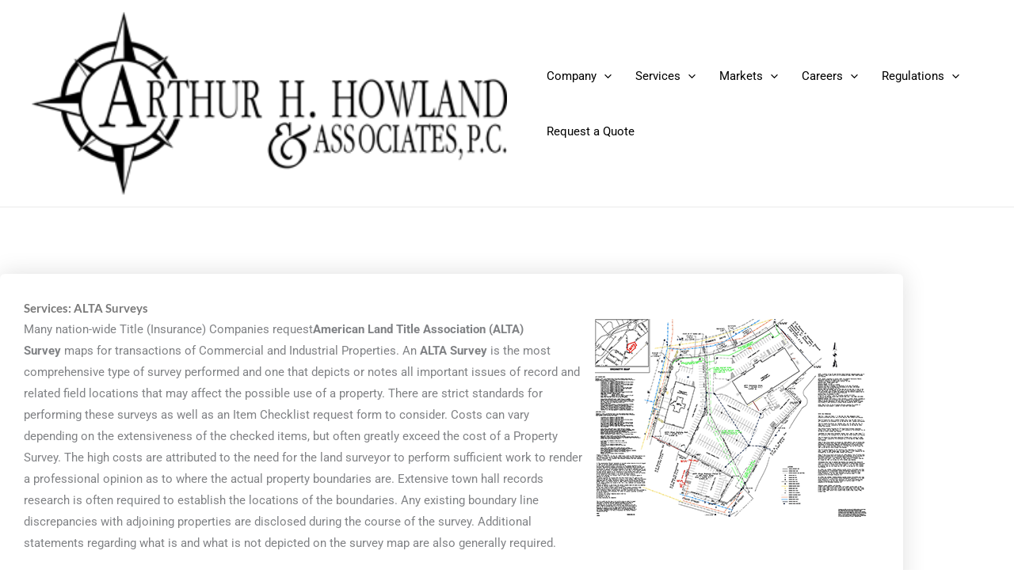

--- FILE ---
content_type: text/css
request_url: https://ahhowland.com/wp-content/uploads/elementor/css/post-3683.css?ver=1767892652
body_size: 385
content:
.elementor-3683 .elementor-element.elementor-element-6981be41 > .elementor-background-overlay{background-color:var( --e-global-color-astglobalcolor2 );opacity:0.3;transition:background 0.3s, border-radius 0.3s, opacity 0.3s;}.elementor-3683 .elementor-element.elementor-element-6981be41{transition:background 0.3s, border 0.3s, border-radius 0.3s, box-shadow 0.3s;padding:10px 0px 250px 0px;}.elementor-3683 .elementor-element.elementor-element-527a948f .elementor-element-populated .elementor-heading-title{color:var( --e-global-color-astglobalcolor3 );}.elementor-3683 .elementor-element.elementor-element-527a948f > .elementor-element-populated{color:var( --e-global-color-astglobalcolor3 );text-align:center;}.elementor-3683 .elementor-element.elementor-element-527a948f .elementor-element-populated a:hover{color:var( --e-global-color-astglobalcolor3 );}.elementor-3683 .elementor-element.elementor-element-55bae822{text-align:center;}.elementor-3683 .elementor-element.elementor-element-55bae822 .elementor-heading-title{font-size:39px;color:#ffffff;}.elementor-3683 .elementor-element.elementor-element-6b455a62{margin-top:-250px;margin-bottom:0px;}.elementor-3683 .elementor-element.elementor-element-59a11470:not(.elementor-motion-effects-element-type-background) > .elementor-widget-wrap, .elementor-3683 .elementor-element.elementor-element-59a11470 > .elementor-widget-wrap > .elementor-motion-effects-container > .elementor-motion-effects-layer{background-color:#ffffff;}.elementor-3683 .elementor-element.elementor-element-59a11470 > .elementor-element-populated, .elementor-3683 .elementor-element.elementor-element-59a11470 > .elementor-element-populated > .elementor-background-overlay, .elementor-3683 .elementor-element.elementor-element-59a11470 > .elementor-background-slideshow{border-radius:6px 6px 6px 6px;}.elementor-3683 .elementor-element.elementor-element-59a11470 > .elementor-element-populated{box-shadow:0px 0px 30px 0px rgba(0,0,0,0.13);transition:background 0.3s, border 0.3s, border-radius 0.3s, box-shadow 0.3s;padding:30px 30px 30px 30px;}.elementor-3683 .elementor-element.elementor-element-59a11470 > .elementor-element-populated > .elementor-background-overlay{transition:background 0.3s, border-radius 0.3s, opacity 0.3s;}.elementor-3683 .elementor-element.elementor-element-296a6cce{--spacer-size:50px;}/* Start custom CSS for theme-post-title, class: .elementor-element-55bae822 */.elementor-3683 .elementor-element.elementor-element-55bae822 {
    margin-bottom: 0;
}/* End custom CSS */

--- FILE ---
content_type: text/css
request_url: https://ahhowland.com/wp-content/themes/ahhowland/style.css?ver=1.0.0
body_size: 177
content:
/**
Theme Name: AHHowland Astra Child
Author: Built Mighty
Author URI: https://builtmighty.com
Description: A custom child theme for ahhowland.com
Version: 1.0.0
License: GNU General Public License v2 or later
License URI: http://www.gnu.org/licenses/gpl-2.0.html
Text Domain: ahhowland-astra-child
Template: astra
*/

#ast-mobile-site-navigation button.ast-menu-toggle {
  border: 0;
  background: transparent;
}

#ast-mobile-site-navigation button.ast-menu-toggle svg {
  margin: 0;
}


--- FILE ---
content_type: text/javascript
request_url: https://ahhowland.com/wp-content/themes/ahhowland/main.js?ver=1.0.0
body_size: 14
content:
(function ($) {
  $(document).ready(function () {

    $('.menu-toggle').click(function (e) {
      $('#ast-mobile-popup').toggleClass('active show');
    });

  });
})(jQuery);